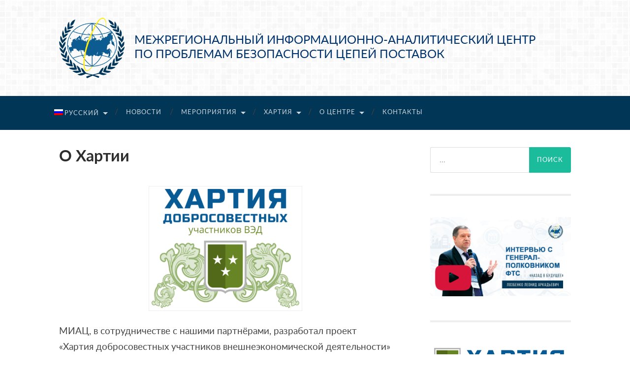

--- FILE ---
content_type: text/html; charset=UTF-8
request_url: https://miacenter.ru/o-hartii/
body_size: 9122
content:
<!DOCTYPE html>

<html lang="ru-RU">
<meta property="og:locale" content="ru_RU">
<meta property="og:type" content="website">
<meta property="og:title" content="| МИАЦ: Комплексные решения по безопасности цепей поставок">
<meta property="og:url" content="http://miacenter.ru/">
<meta property="og:site_name" content="МИАЦ: Комплексные решения по безопасности цепей поставок">
<meta name="yandex-verification" content="78f7474368c049f4" />
		<meta property="og:image" content="http://www.miacenter.ru/logo.png" />
		<meta charset="UTF-8">
		<meta name="viewport" content="width=device-width, initial-scale=1.0, maximum-scale=1.0, user-scalable=no" >
				
						 
		<link rel="alternate" hreflang="ru" href="https://miacenter.ru/o-hartii/" />
<link rel="alternate" hreflang="en" href="https://miacenter.ru/about-charter-of-bona-fide-foreign-trade-operators/?lang=en" />

	<!-- This site is optimized with the Yoast SEO plugin v15.3 - https://yoast.com/wordpress/plugins/seo/ -->
	<title>О Хартии | МИАЦ: Комплексные решения по безопасности цепей поставок</title>
	<meta name="description" content="Основная задача Хартии добросовестных участников ВЭД – установление ответственных форм осуществления хозяйственной деятельности." />
	<meta name="robots" content="index, follow, max-snippet:-1, max-image-preview:large, max-video-preview:-1" />
	<link rel="canonical" href="https://miacenter.ru/o-hartii/" />
	<meta name="twitter:label1" content="Написано автором">
	<meta name="twitter:data1" content="Wandarnem">
	<meta name="twitter:label2" content="Примерное время для чтения">
	<meta name="twitter:data2" content="0 минут">
	<script type="application/ld+json" class="yoast-schema-graph">{"@context":"https://schema.org","@graph":[{"@type":"WebSite","@id":"https://miacenter.ru/#website","url":"https://miacenter.ru/","name":"\u041c\u0418\u0410\u0426: \u041a\u043e\u043c\u043f\u043b\u0435\u043a\u0441\u043d\u044b\u0435 \u0440\u0435\u0448\u0435\u043d\u0438\u044f \u043f\u043e \u0431\u0435\u0437\u043e\u043f\u0430\u0441\u043d\u043e\u0441\u0442\u0438 \u0446\u0435\u043f\u0435\u0439 \u043f\u043e\u0441\u0442\u0430\u0432\u043e\u043a","description":"\u041a\u043e\u043c\u043f\u043b\u0435\u043a\u0441\u043d\u044b\u0435 \u0440\u0435\u0448\u0435\u043d\u0438\u044f \u043f\u043e \u0431\u0435\u0437\u043e\u043f\u0430\u0441\u043d\u043e\u0441\u0442\u0438 \u0446\u0435\u043f\u0435\u0439 \u043f\u043e\u0441\u0442\u0430\u0432\u043e\u043a","potentialAction":[{"@type":"SearchAction","target":"https://miacenter.ru/?s={search_term_string}","query-input":"required name=search_term_string"}],"inLanguage":"ru-RU"},{"@type":"ImageObject","@id":"https://miacenter.ru/o-hartii/#primaryimage","inLanguage":"ru-RU","url":"https://miacenter.ru/wp-content/uploads/2018/03/logo-full.png","width":1665,"height":1341},{"@type":"WebPage","@id":"https://miacenter.ru/o-hartii/#webpage","url":"https://miacenter.ru/o-hartii/","name":"\u041e \u0425\u0430\u0440\u0442\u0438\u0438 | \u041c\u0418\u0410\u0426: \u041a\u043e\u043c\u043f\u043b\u0435\u043a\u0441\u043d\u044b\u0435 \u0440\u0435\u0448\u0435\u043d\u0438\u044f \u043f\u043e \u0431\u0435\u0437\u043e\u043f\u0430\u0441\u043d\u043e\u0441\u0442\u0438 \u0446\u0435\u043f\u0435\u0439 \u043f\u043e\u0441\u0442\u0430\u0432\u043e\u043a","isPartOf":{"@id":"https://miacenter.ru/#website"},"primaryImageOfPage":{"@id":"https://miacenter.ru/o-hartii/#primaryimage"},"datePublished":"2020-06-28T19:27:42+00:00","dateModified":"2020-07-01T11:44:31+00:00","author":{"@id":"https://miacenter.ru/#/schema/person/1a7b7a91fabd8eca0fd40f16a7328ead"},"description":"\u041e\u0441\u043d\u043e\u0432\u043d\u0430\u044f \u0437\u0430\u0434\u0430\u0447\u0430 \u0425\u0430\u0440\u0442\u0438\u0438 \u0434\u043e\u0431\u0440\u043e\u0441\u043e\u0432\u0435\u0441\u0442\u043d\u044b\u0445 \u0443\u0447\u0430\u0441\u0442\u043d\u0438\u043a\u043e\u0432 \u0412\u042d\u0414 \u2013 \u0443\u0441\u0442\u0430\u043d\u043e\u0432\u043b\u0435\u043d\u0438\u0435 \u043e\u0442\u0432\u0435\u0442\u0441\u0442\u0432\u0435\u043d\u043d\u044b\u0445 \u0444\u043e\u0440\u043c \u043e\u0441\u0443\u0449\u0435\u0441\u0442\u0432\u043b\u0435\u043d\u0438\u044f \u0445\u043e\u0437\u044f\u0439\u0441\u0442\u0432\u0435\u043d\u043d\u043e\u0439 \u0434\u0435\u044f\u0442\u0435\u043b\u044c\u043d\u043e\u0441\u0442\u0438.","inLanguage":"ru-RU","potentialAction":[{"@type":"ReadAction","target":["https://miacenter.ru/o-hartii/"]}]},{"@type":"Person","@id":"https://miacenter.ru/#/schema/person/1a7b7a91fabd8eca0fd40f16a7328ead","name":"Wandarnem","image":{"@type":"ImageObject","@id":"https://miacenter.ru/#personlogo","inLanguage":"ru-RU","url":"https://secure.gravatar.com/avatar/70ecb73588cded39a0007716c664c8cb?s=96&d=mm&r=g","caption":"Wandarnem"}}]}</script>
	<!-- / Yoast SEO plugin. -->


<link rel='dns-prefetch' href='//s.w.org' />
<link rel="alternate" type="application/rss+xml" title="МИАЦ: Комплексные решения по безопасности цепей поставок &raquo; Лента" href="https://miacenter.ru/feed/" />
<link rel="alternate" type="application/rss+xml" title="МИАЦ: Комплексные решения по безопасности цепей поставок &raquo; Лента комментариев" href="https://miacenter.ru/comments/feed/" />
<link rel="alternate" type="application/rss+xml" title="МИАЦ: Комплексные решения по безопасности цепей поставок &raquo; Лента комментариев к &laquo;О Хартии&raquo;" href="https://miacenter.ru/o-hartii/feed/" />
		<script type="text/javascript">
			window._wpemojiSettings = {"baseUrl":"https:\/\/s.w.org\/images\/core\/emoji\/13.0.0\/72x72\/","ext":".png","svgUrl":"https:\/\/s.w.org\/images\/core\/emoji\/13.0.0\/svg\/","svgExt":".svg","source":{"concatemoji":"https:\/\/miacenter.ru\/wp-includes\/js\/wp-emoji-release.min.js?ver=5.5.17"}};
			!function(e,a,t){var n,r,o,i=a.createElement("canvas"),p=i.getContext&&i.getContext("2d");function s(e,t){var a=String.fromCharCode;p.clearRect(0,0,i.width,i.height),p.fillText(a.apply(this,e),0,0);e=i.toDataURL();return p.clearRect(0,0,i.width,i.height),p.fillText(a.apply(this,t),0,0),e===i.toDataURL()}function c(e){var t=a.createElement("script");t.src=e,t.defer=t.type="text/javascript",a.getElementsByTagName("head")[0].appendChild(t)}for(o=Array("flag","emoji"),t.supports={everything:!0,everythingExceptFlag:!0},r=0;r<o.length;r++)t.supports[o[r]]=function(e){if(!p||!p.fillText)return!1;switch(p.textBaseline="top",p.font="600 32px Arial",e){case"flag":return s([127987,65039,8205,9895,65039],[127987,65039,8203,9895,65039])?!1:!s([55356,56826,55356,56819],[55356,56826,8203,55356,56819])&&!s([55356,57332,56128,56423,56128,56418,56128,56421,56128,56430,56128,56423,56128,56447],[55356,57332,8203,56128,56423,8203,56128,56418,8203,56128,56421,8203,56128,56430,8203,56128,56423,8203,56128,56447]);case"emoji":return!s([55357,56424,8205,55356,57212],[55357,56424,8203,55356,57212])}return!1}(o[r]),t.supports.everything=t.supports.everything&&t.supports[o[r]],"flag"!==o[r]&&(t.supports.everythingExceptFlag=t.supports.everythingExceptFlag&&t.supports[o[r]]);t.supports.everythingExceptFlag=t.supports.everythingExceptFlag&&!t.supports.flag,t.DOMReady=!1,t.readyCallback=function(){t.DOMReady=!0},t.supports.everything||(n=function(){t.readyCallback()},a.addEventListener?(a.addEventListener("DOMContentLoaded",n,!1),e.addEventListener("load",n,!1)):(e.attachEvent("onload",n),a.attachEvent("onreadystatechange",function(){"complete"===a.readyState&&t.readyCallback()})),(n=t.source||{}).concatemoji?c(n.concatemoji):n.wpemoji&&n.twemoji&&(c(n.twemoji),c(n.wpemoji)))}(window,document,window._wpemojiSettings);
		</script>
		<style type="text/css">
img.wp-smiley,
img.emoji {
	display: inline !important;
	border: none !important;
	box-shadow: none !important;
	height: 1em !important;
	width: 1em !important;
	margin: 0 .07em !important;
	vertical-align: -0.1em !important;
	background: none !important;
	padding: 0 !important;
}
</style>
	<link rel='stylesheet' id='wp-block-library-css'  href='https://miacenter.ru/wp-includes/css/dist/block-library/style.min.css?ver=5.5.17' type='text/css' media='all' />
<link rel='stylesheet' id='contact-form-7-css'  href='https://miacenter.ru/wp-content/plugins/contact-form-7/includes/css/styles.css?ver=5.3' type='text/css' media='all' />
<link rel='stylesheet' id='wpml-legacy-horizontal-list-0-css'  href='//miacenter.ru/wp-content/plugins/sitepress-multilingual-cms/templates/language-switchers/legacy-list-horizontal/style.css?ver=1' type='text/css' media='all' />
<style id='wpml-legacy-horizontal-list-0-inline-css' type='text/css'>
.wpml-ls-statics-footer a {color:#444444;background-color:#ffffff;}.wpml-ls-statics-footer a:hover,.wpml-ls-statics-footer a:focus {color:#000000;background-color:#eeeeee;}.wpml-ls-statics-footer .wpml-ls-current-language>a {color:#444444;background-color:#ffffff;}.wpml-ls-statics-footer .wpml-ls-current-language:hover>a, .wpml-ls-statics-footer .wpml-ls-current-language>a:focus {color:#000000;background-color:#eeeeee;}
</style>
<link rel='stylesheet' id='wpml-menu-item-0-css'  href='//miacenter.ru/wp-content/plugins/sitepress-multilingual-cms/templates/language-switchers/menu-item/style.css?ver=1' type='text/css' media='all' />
<link rel='stylesheet' id='fancybox-css'  href='https://miacenter.ru/wp-content/plugins/easy-fancybox/css/jquery.fancybox.css?ver=1.3.24' type='text/css' media='screen' />
<link rel='stylesheet' id='hemingway_googleFonts-css'  href='//fonts.googleapis.com/css?family=Lato%3A400%2C700%2C400italic%2C700italic%7CRaleway%3A700%2C400&#038;ver=5.5.17' type='text/css' media='all' />
<link rel='stylesheet' id='hemingway_style-css'  href='https://miacenter.ru/wp-content/themes/hemingway/style.css?ver=5.5.17' type='text/css' media='all' />
<script type='text/javascript' src='https://miacenter.ru/wp-includes/js/jquery/jquery.js?ver=1.12.4-wp' id='jquery-core-js'></script>
<link rel="https://api.w.org/" href="https://miacenter.ru/wp-json/" /><link rel="alternate" type="application/json" href="https://miacenter.ru/wp-json/wp/v2/posts/2174" /><link rel="EditURI" type="application/rsd+xml" title="RSD" href="https://miacenter.ru/xmlrpc.php?rsd" />
<link rel="wlwmanifest" type="application/wlwmanifest+xml" href="https://miacenter.ru/wp-includes/wlwmanifest.xml" /> 
<meta name="generator" content="WordPress 5.5.17" />
<link rel='shortlink' href='https://miacenter.ru/?p=2174' />
<link rel="alternate" type="application/json+oembed" href="https://miacenter.ru/wp-json/oembed/1.0/embed?url=https%3A%2F%2Fmiacenter.ru%2Fo-hartii%2F" />
<link rel="alternate" type="text/xml+oembed" href="https://miacenter.ru/wp-json/oembed/1.0/embed?url=https%3A%2F%2Fmiacenter.ru%2Fo-hartii%2F&#038;format=xml" />
<meta name="generator" content="WPML ver:4.4.5 stt:1,46;" />
      
	      <!--Customizer CSS--> 
	      
	      <style type="text/css">
	           	           	           	           	           	           	           	           	           	           	           	           	           	           	           	           	           	           	           	           	           	           	           	           	           	           	           	           	           	           	           	           	           	           	           	           	           	           	           	           	           	           	           	           	           	           	           	           	           	           	           	           	           	           	           	           	           	           	           	           	           	           	           	           	           	           	           	           	           	           	           	           	           	           	           	           
	           	           	      </style> 
	      
	      <!--/Customizer CSS-->
	      
      <link rel="icon" href="https://miacenter.ru/wp-content/uploads/2019/05/cropped-miac_icon_of_site-32x32.png" sizes="32x32" />
<link rel="icon" href="https://miacenter.ru/wp-content/uploads/2019/05/cropped-miac_icon_of_site-192x192.png" sizes="192x192" />
<link rel="apple-touch-icon" href="https://miacenter.ru/wp-content/uploads/2019/05/cropped-miac_icon_of_site-180x180.png" />
<meta name="msapplication-TileImage" content="https://miacenter.ru/wp-content/uploads/2019/05/cropped-miac_icon_of_site-270x270.png" />

<script src='https://www.google.com/recaptcha/api.js'></script>
	</head>
	
	<body class="post-template-default single single-post postid-2174 single-format-standard">
	
		<div class="big-wrapper">
	
			<div class="header-cover section bg-dark-light no-padding">
		
				<div class="header section" style="background-image: url('/pattern.png'); background-repeat: repeat; background-size: auto; background-position: left top; background-attachment: fixed; padding: 36px 0">
							
					<div class="header-inner section-inner">
					
																<div class='blog-logo' style="display:table-cell">
							
						        <a href='https://miacenter.ru/' title='МИАЦ: Комплексные решения по безопасности цепей поставок &mdash; Комплексные решения по безопасности цепей поставок' rel='home'>
						        	<img src='/logo.png' alt='МИАЦ: Комплексные решения по безопасности цепей поставок'>
						        </a>
						        
						    </div>
						    
						    <div class='blog-logo' style="text-transform: uppercase; display:table-cell; vertical-align: middle; text-align: left;
							     color: #01346e; font-size: 24px; padding-left: 20px">
							
						        Межрегиональный информационно-аналитический центр по&nbsp;проблемам безопасности цепей поставок
						        
						    </div>
					
												
				
						
									
					</div> <!-- /header-inner -->
								
				</div> <!-- /header -->
			
			</div> <!-- /bg-dark -->
			
			<div class="navigation section no-padding bg-dark">
			
				<div class="navigation-inner section-inner" style="width:1120px">
				
					<div class="toggle-container hidden">
			
						<div class="nav-toggle toggle">
								
							<div class="bar"></div>
							<div class="bar"></div>
							<div class="bar"></div>
							
							<div class="clear"></div>
						
						</div>
						
						<div class="search-toggle toggle">
								
							<div class="metal"></div>
							<div class="glass"></div>
							<div class="handle"></div>
						
						</div>
						
						<div class="clear"></div>
					
					</div> <!-- /toggle-container -->
					
					<div class="blog-search hidden">
					
						<form method="get" class="searchform" action="https://miacenter.ru/">
	<input type="search" value="" placeholder="..." name="s" id="s" /> 
	<input type="submit" id="searchsubmit" value="Поиск">
<input type='hidden' name='lang' value='ru' /></form>					
					</div>
				
					<ul class="blog-menu">
					
						<li id="menu-item-wpml-ls-2-ru" class="menu-item wpml-ls-slot-2 wpml-ls-item wpml-ls-item-ru wpml-ls-current-language wpml-ls-menu-item wpml-ls-first-item menu-item-type-wpml_ls_menu_item menu-item-object-wpml_ls_menu_item menu-item-has-children has-children menu-item-wpml-ls-2-ru"><a title="Русский" href="https://miacenter.ru/o-hartii/"><img class="wpml-ls-flag" src="https://miacenter.ru/wp-content/plugins/sitepress-multilingual-cms/res/flags/ru.png" alt=""><span class="wpml-ls-native" lang="ru">Русский</span></a>
<ul class="sub-menu">
	<li id="menu-item-wpml-ls-2-en" class="menu-item wpml-ls-slot-2 wpml-ls-item wpml-ls-item-en wpml-ls-menu-item wpml-ls-last-item menu-item-type-wpml_ls_menu_item menu-item-object-wpml_ls_menu_item menu-item-wpml-ls-2-en"><a title="English" href="https://miacenter.ru/about-charter-of-bona-fide-foreign-trade-operators/?lang=en"><img class="wpml-ls-flag" src="https://miacenter.ru/wp-content/plugins/sitepress-multilingual-cms/res/flags/en.png" alt=""><span class="wpml-ls-native" lang="en">English</span></a></li>
</ul>
</li>
<li id="menu-item-83" class="menu-item menu-item-type-taxonomy menu-item-object-category menu-item-83"><a href="https://miacenter.ru/category/novosti/">Новости</a></li>
<li id="menu-item-224" class="menu-item menu-item-type-taxonomy menu-item-object-category menu-item-has-children has-children menu-item-224"><a href="https://miacenter.ru/category/meropriyatiya/">Мероприятия</a>
<ul class="sub-menu">
	<li id="menu-item-2203" class="menu-item menu-item-type-taxonomy menu-item-object-category menu-item-2203"><a href="https://miacenter.ru/category/meropriyatiya/">Мероприятия</a></li>
	<li id="menu-item-2192" class="menu-item menu-item-type-taxonomy menu-item-object-category menu-item-2192"><a href="https://miacenter.ru/category/fotoreportazhi/">Фоторепортажи</a></li>
	<li id="menu-item-42" class="menu-item menu-item-type-post_type menu-item-object-page menu-item-42"><a href="https://miacenter.ru/nashi-izdaniya/">Наши издания</a></li>
</ul>
</li>
<li id="menu-item-2172" class="menu-item menu-item-type-taxonomy menu-item-object-category current-post-ancestor current-menu-ancestor current-menu-parent current-post-parent menu-item-has-children has-children menu-item-2172"><a href="https://miacenter.ru/category/hartiya/">Хартия</a>
<ul class="sub-menu">
	<li id="menu-item-2176" class="menu-item menu-item-type-post_type menu-item-object-post current-menu-item menu-item-2176"><a href="https://miacenter.ru/o-hartii/" aria-current="page">О Хартии</a></li>
	<li id="menu-item-2179" class="menu-item menu-item-type-post_type menu-item-object-post menu-item-2179"><a href="https://miacenter.ru/tekst-hartii/">Текст Хартии</a></li>
	<li id="menu-item-2605" class="menu-item menu-item-type-taxonomy menu-item-object-category menu-item-2605"><a href="https://miacenter.ru/category/hartiya/charter-doc/">Документы</a></li>
	<li id="menu-item-2251" class="menu-item menu-item-type-post_type menu-item-object-page menu-item-2251"><a href="https://miacenter.ru/statistika-hartii/">Обновлённая статистика Хартии добросовестных участников ВЭД на 17.11.2025</a></li>
</ul>
</li>
<li id="menu-item-2171" class="menu-item menu-item-type-post_type menu-item-object-post menu-item-has-children has-children menu-item-2171"><a href="https://miacenter.ru/o-tsentre/">О Центре</a>
<ul class="sub-menu">
	<li id="menu-item-343" class="menu-item menu-item-type-post_type menu-item-object-post menu-item-343"><a href="https://miacenter.ru/o-tsentre/">О Центре</a></li>
	<li id="menu-item-4025" class="menu-item menu-item-type-taxonomy menu-item-object-category menu-item-4025"><a href="https://miacenter.ru/category/o-tsentre/partnyory/">Партнёры</a></li>
	<li id="menu-item-526" class="menu-item menu-item-type-taxonomy menu-item-object-category menu-item-526"><a href="https://miacenter.ru/category/o-tsentre/dokumenty/">Документы</a></li>
</ul>
</li>
<li id="menu-item-43" class="menu-item menu-item-type-post_type menu-item-object-page menu-item-43"><a href="https://miacenter.ru/kontakty/">Контакты</a></li>
						
						<div class="clear"></div>
												
					 </ul>
					 
					 <ul class="mobile-menu">
					
						<li class="menu-item wpml-ls-slot-2 wpml-ls-item wpml-ls-item-ru wpml-ls-current-language wpml-ls-menu-item wpml-ls-first-item menu-item-type-wpml_ls_menu_item menu-item-object-wpml_ls_menu_item menu-item-has-children has-children menu-item-wpml-ls-2-ru"><a title="Русский" href="https://miacenter.ru/o-hartii/"><img class="wpml-ls-flag" src="https://miacenter.ru/wp-content/plugins/sitepress-multilingual-cms/res/flags/ru.png" alt=""><span class="wpml-ls-native" lang="ru">Русский</span></a>
<ul class="sub-menu">
	<li class="menu-item wpml-ls-slot-2 wpml-ls-item wpml-ls-item-en wpml-ls-menu-item wpml-ls-last-item menu-item-type-wpml_ls_menu_item menu-item-object-wpml_ls_menu_item menu-item-wpml-ls-2-en"><a title="English" href="https://miacenter.ru/about-charter-of-bona-fide-foreign-trade-operators/?lang=en"><img class="wpml-ls-flag" src="https://miacenter.ru/wp-content/plugins/sitepress-multilingual-cms/res/flags/en.png" alt=""><span class="wpml-ls-native" lang="en">English</span></a></li>
</ul>
</li>
<li class="menu-item menu-item-type-taxonomy menu-item-object-category menu-item-83"><a href="https://miacenter.ru/category/novosti/">Новости</a></li>
<li class="menu-item menu-item-type-taxonomy menu-item-object-category menu-item-has-children has-children menu-item-224"><a href="https://miacenter.ru/category/meropriyatiya/">Мероприятия</a>
<ul class="sub-menu">
	<li class="menu-item menu-item-type-taxonomy menu-item-object-category menu-item-2203"><a href="https://miacenter.ru/category/meropriyatiya/">Мероприятия</a></li>
	<li class="menu-item menu-item-type-taxonomy menu-item-object-category menu-item-2192"><a href="https://miacenter.ru/category/fotoreportazhi/">Фоторепортажи</a></li>
	<li class="menu-item menu-item-type-post_type menu-item-object-page menu-item-42"><a href="https://miacenter.ru/nashi-izdaniya/">Наши издания</a></li>
</ul>
</li>
<li class="menu-item menu-item-type-taxonomy menu-item-object-category current-post-ancestor current-menu-ancestor current-menu-parent current-post-parent menu-item-has-children has-children menu-item-2172"><a href="https://miacenter.ru/category/hartiya/">Хартия</a>
<ul class="sub-menu">
	<li class="menu-item menu-item-type-post_type menu-item-object-post current-menu-item menu-item-2176"><a href="https://miacenter.ru/o-hartii/" aria-current="page">О Хартии</a></li>
	<li class="menu-item menu-item-type-post_type menu-item-object-post menu-item-2179"><a href="https://miacenter.ru/tekst-hartii/">Текст Хартии</a></li>
	<li class="menu-item menu-item-type-taxonomy menu-item-object-category menu-item-2605"><a href="https://miacenter.ru/category/hartiya/charter-doc/">Документы</a></li>
	<li class="menu-item menu-item-type-post_type menu-item-object-page menu-item-2251"><a href="https://miacenter.ru/statistika-hartii/">Обновлённая статистика Хартии добросовестных участников ВЭД на 17.11.2025</a></li>
</ul>
</li>
<li class="menu-item menu-item-type-post_type menu-item-object-post menu-item-has-children has-children menu-item-2171"><a href="https://miacenter.ru/o-tsentre/">О Центре</a>
<ul class="sub-menu">
	<li class="menu-item menu-item-type-post_type menu-item-object-post menu-item-343"><a href="https://miacenter.ru/o-tsentre/">О Центре</a></li>
	<li class="menu-item menu-item-type-taxonomy menu-item-object-category menu-item-4025"><a href="https://miacenter.ru/category/o-tsentre/partnyory/">Партнёры</a></li>
	<li class="menu-item menu-item-type-taxonomy menu-item-object-category menu-item-526"><a href="https://miacenter.ru/category/o-tsentre/dokumenty/">Документы</a></li>
</ul>
</li>
<li class="menu-item menu-item-type-post_type menu-item-object-page menu-item-43"><a href="https://miacenter.ru/kontakty/">Контакты</a></li>
						
					 </ul>
				 
				</div> <!-- /navigation-inner -->
				
			</div> <!-- /navigation -->
<div class="wrapper section-inner">

	<div class="content left">
												        
				
			<div class="posts">
		
				<div id="post-2174" class="post-2174 post type-post status-publish format-standard hentry category-hartiya tag-hartiya">
	
					<div class="post-header">

												
												
					    <h1 class="post-title"><a href="https://miacenter.ru/o-hartii/" rel="bookmark" title="О Хартии">О Хартии</a></h1>
					    
					    
					    
					</div> <!-- /post-header -->
														                                    	    
					<div class="post-content">
						    		            			            	                                                                                            
						
<div class="wp-block-image"><figure class="aligncenter"><img src="https://miacenter.ru/wp-content/uploads/2018/03/logo-full-300x242.png" alt=""/></figure></div>



<p>МИАЦ, в сотрудничестве с нашими партнёрами, разработал
проект «Хартия добросовестных участников внешнеэкономической деятельности» для
Общественного совета при ФТС России, осуществил его внедрение и выполняет
поддержку пользователей.</p>



<p>Запуск в эксплуатацию интернет-ресурса <a href="http://www.dobro-ved.ru">www.dobro-ved.ru</a> состоялся 25 декабря 2017 г.</p>



<p>Портал предоставляет возможность участникам
внешнеэкономической деятельности дистанционно подписать Хартию добросовестных
участников ВЭД (Хартия), а ассоциациям, объединениям, общественным и другим
организациям – присоединиться к Декларации об одобрении и поддержке Хартии.</p>



<p>Участниками ВЭД считаются юридические лица и индивидуальные
предприниматели, которые на момент подписания Хартии являются
контрактодержателями в сфере ВЭД.</p>



<p>Все остальные участники цепи ВЭД, не имеющие внешнеторговых
контрактов, а также некоммерческие, общественные организации, таможенные
представители, СВХ, перевозчики и прочие компании, занятые в околотаможенной
сфере, подписывают Декларацию.</p>



<p>На странице <a href="https://www.dobro-ved.ru/information/materials/" target="_blank" rel="noreferrer noopener" aria-label="Информационных материалов (откроется в новой вкладке)">Информационных материалов</a> участникам доступны официальные изображения для размещения на своём сайте.</p>



<p>Подробнее:</p>



<p><a href="https://miacenter.ru/tekst-hartii/" target="_blank" rel="noreferrer noopener" aria-label="Текст Хартии добросовестных участников ВЭД (откроется в новой вкладке)">Текст Хартии добросовестных участников ВЭД</a></p>



<p><a href="https://miacenter.ru/deklaratsiya-ob-odobrenii-i-podderzhke-hartii-dobrosovestnyh-uchastnikov-ved/" target="_blank" rel="noreferrer noopener" aria-label="Текст Декларации об одобрении и поддержке Хартии добросовестных участников ВЭД (откроется в новой вкладке)">Текст Декларации об одобрении и поддержке Хартии добросовестных участников ВЭД</a></p>
								
															        
					</div> <!-- /post-content -->
					            
					<div class="clear"></div>
					
					<div class="post-meta-bottom">
																		

						
						<p class="post-tags"><a href="https://miacenter.ru/tag/hartiya/" rel="tag">Хартия</a></p>						
						<div class="clear"></div>
												
						
							
							
														
							<div class="clear"></div>
						
						</div> <!-- /post-nav -->
											
					</div> <!-- /post-meta-bottom -->
					
					
		
		
		
		
		
													                        
			   	    
		
			</div> <!-- /post -->
			
		</div> <!-- /posts -->
	
	 <!-- /content -->
	
	
	<div class="sidebar right" role="complementary">
	
		<div class="widget widget_search"><div class="widget-content"><form method="get" class="searchform" action="https://miacenter.ru/">
	<input type="search" value="" placeholder="..." name="s" id="s" /> 
	<input type="submit" id="searchsubmit" value="Поиск">
<input type='hidden' name='lang' value='ru' /></form></div><div class="clear"></div></div><div class="widget_text widget widget_custom_html"><div class="widget_text widget-content"><div class="textwidget custom-html-widget"><a class="fancybox-youtube" href="https://www.youtube.com/embed/GnCqaXDhgcA"><img src="https://miacenter.ru/wp-content/uploads/2021/02/maxresdefault2.png" alt="" width="1200" height="800"/></a></div></div><div class="clear"></div></div><div class="widget_text widget widget_custom_html"><div class="widget_text widget-content"><div class="textwidget custom-html-widget"><a href="https://www.dobro-ved.ru/" target="_blank" rel="noopener noreferrer"><img src="https://miacenter.ru/wp-content/uploads/2019/11/2019-11-07_00-56-34.png" ></a></div></div><div class="clear"></div></div>
		<div class="widget widget_recent_entries"><div class="widget-content">
		<h3 class="widget-title">Последние новости</h3>
		<ul>
											<li>
					<a href="https://miacenter.ru/obnovlyonnaya-statistika-hartii-dobrosovestnyh-uchastnikov-ved/">Обновлённая статистика Хартии добросовестных участников ВЭД на 17.11.2025</a>
									</li>
											<li>
					<a href="https://miacenter.ru/uvedomlenie-ob-organizatsiyah-prekrativshih-svoyu-deyatelnost-na-11-11-2025/">Уведомление об организациях, прекративших свою деятельность на 11.11.2025</a>
									</li>
											<li>
					<a href="https://miacenter.ru/uvedomlenie-ob-organizatsiyah-prekrativshih-svoyu-deyatelnost-na-11-09-2025/">Уведомление об организациях, прекративших свою деятельность на 11.09.2025</a>
									</li>
											<li>
					<a href="https://miacenter.ru/blagodarstvennoe-pismo-za-pomoshh-sotrudnikam-donetskoj-tamozhni-uchastvuyushhim-v-svo/">Благодарственное письмо за помощь сотрудникам Донецкой таможни, участвующим в СВО</a>
									</li>
											<li>
					<a href="https://miacenter.ru/gumanitarnaya-pomoshh-sotrudnikam-tsentralnogo-tamozhennogo-upravleniya/">Гуманитарная помощь сотрудникам Центрального таможенного управления</a>
									</li>
											<li>
					<a href="https://miacenter.ru/uvedomlenie-ob-organizatsiyah-prekrativshih-svoyu-deyatelnost-na-11-08-2025/">Уведомление об организациях, прекративших свою деятельность на 11.08.2025</a>
									</li>
											<li>
					<a href="https://miacenter.ru/gumanitarnaya-pomoshh-sotrudnikam-kaliningradskoj-tamozhni/">Гуманитарная помощь сотрудникам Калининградской таможни</a>
									</li>
											<li>
					<a href="https://miacenter.ru/gumanitarnaya-pomoshh-sotrudnikam-domodedovskoj-tamozhni/">Гуманитарная помощь сотрудникам Домодедовской таможни</a>
									</li>
											<li>
					<a href="https://miacenter.ru/blagotvoritelnaya-pomoshh-ot-chlena-obshhestvennogo-soveta-pri-fts-rossii/">Благотворительная помощь от члена общественного совета при ФТС России</a>
									</li>
											<li>
					<a href="https://miacenter.ru/gumanitarnaya-pomoshh-sotrudnikam-severo-osetinskoj-tamozhni/">Гуманитарная помощь сотрудникам Северо-Осетинской таможни</a>
									</li>
					</ul>

		</div><div class="clear"></div></div>		
	</div><!-- /sidebar -->

	
	<div class="clear"></div>
	
</div> <!-- /wrapper -->
		
	<div class="footer section large-padding bg-dark">
		
		<div class="footer-inner section-inner">
		
			 <!-- /footer-a -->
				
			 <!-- /footer-b -->
								
			 <!-- /footer-c -->
			
			<div class="clear"></div>
		
		</div> <!-- /footer-inner -->
	
	</div> <!-- /footer -->
	
	<div class="credits section bg-dark no-padding">
	
		<div class="credits-inner section-inner">
	
			<p class="credits-left">
			
				&copy; 2025 <a href="https://miacenter.ru" title="МИАЦ: Комплексные решения по безопасности цепей поставок">МИАЦ: Комплексные решения по безопасности цепей поставок</a>
			
			</p>
			
			<p class="credits-right">
				
				 &mdash; <a title="Наверх" class="tothetop">Наверх &uarr;</a>
				
			</p>
			
			<div class="clear"></div>
		
		</div> <!-- /credits-inner -->
		
	</div> <!-- /credits -->

</div> <!-- /big-wrapper -->


<div class="wpml-ls-statics-footer wpml-ls wpml-ls-legacy-list-horizontal">
	<ul><li class="wpml-ls-slot-footer wpml-ls-item wpml-ls-item-ru wpml-ls-current-language wpml-ls-first-item wpml-ls-item-legacy-list-horizontal">
				<a href="https://miacenter.ru/o-hartii/" class="wpml-ls-link"><img class="wpml-ls-flag" src="https://miacenter.ru/wp-content/plugins/sitepress-multilingual-cms/res/flags/ru.png" alt=""><span class="wpml-ls-native">Русский</span></a>
			</li><li class="wpml-ls-slot-footer wpml-ls-item wpml-ls-item-en wpml-ls-last-item wpml-ls-item-legacy-list-horizontal">
				<a href="https://miacenter.ru/about-charter-of-bona-fide-foreign-trade-operators/?lang=en" class="wpml-ls-link"><img class="wpml-ls-flag" src="https://miacenter.ru/wp-content/plugins/sitepress-multilingual-cms/res/flags/en.png" alt=""><span class="wpml-ls-native" lang="en">English</span><span class="wpml-ls-display"><span class="wpml-ls-bracket"> (</span>Английский<span class="wpml-ls-bracket">)</span></span></a>
			</li></ul>
</div>
<script type='text/javascript' src='https://miacenter.ru/wp-includes/js/comment-reply.min.js?ver=5.5.17' id='comment-reply-js'></script>
<script type='text/javascript' id='contact-form-7-js-extra'>
/* <![CDATA[ */
var wpcf7 = {"apiSettings":{"root":"https:\/\/miacenter.ru\/wp-json\/contact-form-7\/v1","namespace":"contact-form-7\/v1"}};
/* ]]> */
</script>
<script type='text/javascript' src='https://miacenter.ru/wp-content/plugins/contact-form-7/includes/js/scripts.js?ver=5.3' id='contact-form-7-js'></script>
<script type='text/javascript' src='https://miacenter.ru/wp-content/themes/hemingway/js/global.js?ver=5.5.17' id='hemingway_global-js'></script>
<script type='text/javascript' src='https://miacenter.ru/wp-content/plugins/easy-fancybox/js/jquery.fancybox.js?ver=1.3.24' id='jquery-fancybox-js'></script>
<script type='text/javascript' id='jquery-fancybox-js-after'>
var fb_timeout, fb_opts={'overlayShow':true,'hideOnOverlayClick':true,'showCloseButton':true,'margin':20,'centerOnScroll':true,'enableEscapeButton':true,'autoScale':true };
if(typeof easy_fancybox_handler==='undefined'){
var easy_fancybox_handler=function(){
jQuery('.nofancybox,a.wp-block-file__button,a.pin-it-button,a[href*="pinterest.com/pin/create"],a[href*="facebook.com/share"],a[href*="twitter.com/share"]').addClass('nolightbox');
/* IMG */
var fb_IMG_select='a[href*=".jpg"]:not(.nolightbox,li.nolightbox>a),area[href*=".jpg"]:not(.nolightbox),a[href*=".jpeg"]:not(.nolightbox,li.nolightbox>a),area[href*=".jpeg"]:not(.nolightbox),a[href*=".png"]:not(.nolightbox,li.nolightbox>a),area[href*=".png"]:not(.nolightbox),a[href*=".webp"]:not(.nolightbox,li.nolightbox>a),area[href*=".webp"]:not(.nolightbox)';
jQuery(fb_IMG_select).addClass('fancybox image').attr('rel','gallery');
jQuery('a.fancybox,area.fancybox,li.fancybox a').each(function(){jQuery(this).fancybox(jQuery.extend({},fb_opts,{'transitionIn':'elastic','easingIn':'easeOutBack','transitionOut':'elastic','easingOut':'easeInBack','opacity':false,'hideOnContentClick':false,'titleShow':true,'titlePosition':'over','titleFromAlt':true,'showNavArrows':true,'enableKeyboardNav':true,'cyclic':false}))});
/* Inline */
jQuery('a.fancybox-inline,area.fancybox-inline,li.fancybox-inline a').each(function(){jQuery(this).fancybox(jQuery.extend({},fb_opts,{'type':'inline','autoDimensions':true,'scrolling':'no','easingIn':'easeOutBack','easingOut':'easeInBack','opacity':false,'hideOnContentClick':false,'titleShow':false}))});
/* YouTube */
jQuery('a.fancybox-youtube,area.fancybox-youtube,li.fancybox-youtube a').each(function(){jQuery(this).fancybox(jQuery.extend({},fb_opts,{'type':'iframe','keepRatio':1,'titleShow':false,'titleFromAlt':false,'onStart':function(a,i,o){var splitOn=a[i].href.indexOf("?");var urlParms=(splitOn>-1)?a[i].href.substring(splitOn):"";o.allowfullscreen=(urlParms.indexOf("fs=0")>-1)?false:true;o.href=a[i].href.replace(/https?:\/\/(?:www\.)?youtu(?:\.be\/([^\?]+)\??|be\.com\/watch\?(.*(?=v=))v=([^&]+))(.*)/gi,"https://www.youtube.com/embed/$1$3?$2$4&autoplay=1");}}))});
/* iFrame */
jQuery('a.fancybox-iframe,area.fancybox-iframe,li.fancybox-iframe a').each(function(){jQuery(this).fancybox(jQuery.extend({},fb_opts,{'type':'iframe','width':'70%','height':'90%','padding':0,'titleShow':false,'titlePosition':'float','titleFromAlt':true,'allowfullscreen':false}))});};
jQuery('a.fancybox-close').on('click',function(e){e.preventDefault();jQuery.fancybox.close()});
};
var easy_fancybox_auto=function(){setTimeout(function(){jQuery('#fancybox-auto').trigger('click')},1000);};
jQuery(easy_fancybox_handler);jQuery(document).on('post-load',easy_fancybox_handler);
jQuery(easy_fancybox_auto);
</script>
<script type='text/javascript' src='https://miacenter.ru/wp-content/plugins/easy-fancybox/js/jquery.easing.js?ver=1.4.1' id='jquery-easing-js'></script>
<script type='text/javascript' src='https://miacenter.ru/wp-content/plugins/easy-fancybox/js/jquery.mousewheel.js?ver=3.1.13' id='jquery-mousewheel-js'></script>
<script type='text/javascript' src='https://miacenter.ru/wp-includes/js/wp-embed.min.js?ver=5.5.17' id='wp-embed-js'></script>

</body>
</html>